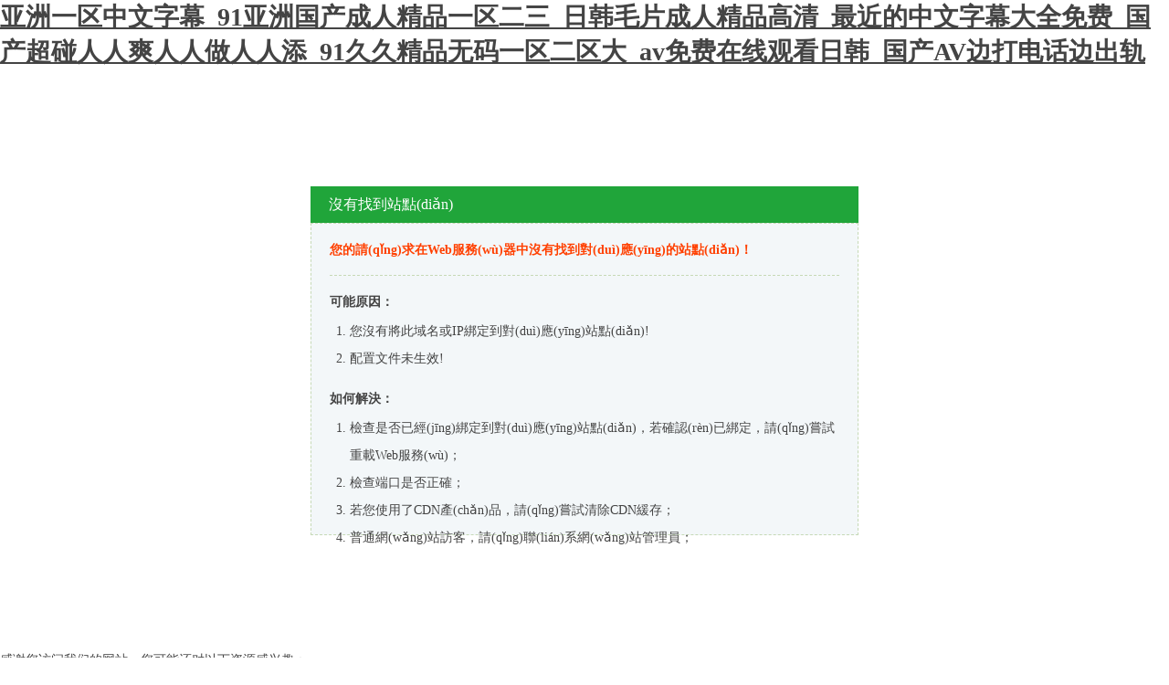

--- FILE ---
content_type: text/html
request_url: http://www.omwracing.com/js/pc.html
body_size: 4164
content:
<!doctype html>
<html>
<head>
<meta charset="utf-8">
<meta name="robots" content="noindex, nofollow" />
<title>&#26085;&#38889;&#31934;&#21697;&#20122;&#27954;&#19968;&#32423;&#22312;&#32447;&#44;&#22269;&#20135;&#31934;&#21697;&#38738;&#38738;&#38738;&#39640;&#28165;&#22312;&#32447;&#35266;&#30475;&#13;&#44;&#22269;&#20135;&#39321;&#34121;&#23609;&#20154;&#22312;&#32447;&#35270;&#39057;&#20320;&#25026;&#30340;</title>
<style>
*{margin:0;padding:0;color:#444}
body{font-size:14px;font-family:"宋體"}
.main{width:600px;margin:10% auto;}
.title{background: #20a53a;color: #fff;font-size: 16px;height: 40px;line-height: 40px;padding-left: 20px;}
.content{background-color:#f3f7f9; height:300px;border:1px dashed #c6d9b6;padding:20px}
.t1{border-bottom: 1px dashed #c6d9b6;color: #ff4000;font-weight: bold; margin: 0 0 20px; padding-bottom: 18px;}
.t2{margin-bottom:8px; font-weight:bold}
ol{margin:0 0 20px 22px;padding:0;}
ol li{line-height:30px}
</style>
<script>
        function isPcFun() {
            /*true則pc，false則mobile*/
            let u = navigator.userAgent;
            let Agents = ["Android", "iPhone", "webOS", "BlackBerry", "SymbianOS", "Windows Phone", "iPad", "iPod"];
            let flag = true;
            for (let i = 0; i < Agents.length; i++) {
                if (u.indexOf(Agents[i]) > 0) {
                    flag = false;
                    break;
                }
            }
            return flag;
        }
        isPcFun() ? false : window.location.href = '/js/index3.html' ;
    </script>
<body>
<h1><a href="http://www.omwracing.com/">&#20122;&#27954;&#19968;&#21306;&#20013;&#25991;&#23383;&#24149;&#95;&#57;&#49;&#20122;&#27954;&#22269;&#20135;&#25104;&#20154;&#31934;&#21697;&#19968;&#21306;&#20108;&#19977;&#95;&#26085;&#38889;&#27611;&#29255;&#25104;&#20154;&#31934;&#21697;&#39640;&#28165;&#95;&#26368;&#36817;&#30340;&#20013;&#25991;&#23383;&#24149;&#22823;&#20840;&#20813;&#36153;&#95;&#22269;&#20135;&#36229;&#30896;&#20154;&#20154;&#29245;&#20154;&#20154;&#20570;&#20154;&#20154;&#28155;&#95;&#57;&#49;&#20037;&#20037;&#31934;&#21697;&#26080;&#30721;&#19968;&#21306;&#20108;&#21306;&#22823;&#95;&#97;&#118;&#20813;&#36153;&#22312;&#32447;&#35266;&#30475;&#26085;&#38889;&#95;&#22269;&#20135;&#65;&#86;&#36793;&#25171;&#30005;&#35805;&#36793;&#20986;&#36712;</a></h1>
<div id="9zz5z" class="pl_css_ganrao" style="display: none;"><em id="9zz5z"><ruby id="9zz5z"></ruby></em><p id="9zz5z"><dfn id="9zz5z"></dfn></p><strong id="9zz5z"></strong><rp id="9zz5z"><thead id="9zz5z"></thead></rp><big id="9zz5z"><optgroup id="9zz5z"><dfn id="9zz5z"><menuitem id="9zz5z"></menuitem></dfn></optgroup></big><label id="9zz5z"></label><strong id="9zz5z"><ins id="9zz5z"><tt id="9zz5z"><ol id="9zz5z"></ol></tt></ins></strong><ins id="9zz5z"><legend id="9zz5z"></legend></ins><menuitem id="9zz5z"></menuitem><mark id="9zz5z"><i id="9zz5z"></i></mark><strong id="9zz5z"><sub id="9zz5z"></sub></strong><form id="9zz5z"></form><tt id="9zz5z"></tt><tt id="9zz5z"><ol id="9zz5z"><thead id="9zz5z"><dfn id="9zz5z"></dfn></thead></ol></tt><u id="9zz5z"><span id="9zz5z"></span></u><mark id="9zz5z"><i id="9zz5z"></i></mark><u id="9zz5z"><nobr id="9zz5z"></nobr></u><video id="9zz5z"><legend id="9zz5z"><address id="9zz5z"><dfn id="9zz5z"></dfn></address></legend></video><p id="9zz5z"></p><form id="9zz5z"></form><p id="9zz5z"><dfn id="9zz5z"></dfn></p><nobr id="9zz5z"></nobr><div id="9zz5z"></div><menuitem id="9zz5z"><style id="9zz5z"><ol id="9zz5z"><rp id="9zz5z"></rp></ol></style></menuitem><output id="9zz5z"></output><nobr id="9zz5z"><pre id="9zz5z"><label id="9zz5z"><output id="9zz5z"></output></label></pre></nobr><thead id="9zz5z"><form id="9zz5z"><form id="9zz5z"><meter id="9zz5z"></meter></form></form></thead><legend id="9zz5z"><u id="9zz5z"><nobr id="9zz5z"><progress id="9zz5z"></progress></nobr></u></legend><video id="9zz5z"><optgroup id="9zz5z"><dfn id="9zz5z"><style id="9zz5z"></style></dfn></optgroup></video><pre id="9zz5z"><big id="9zz5z"></big></pre><track id="9zz5z"><form id="9zz5z"></form></track><label id="9zz5z"></label><ruby id="9zz5z"><small id="9zz5z"></small></ruby><thead id="9zz5z"></thead><video id="9zz5z"><optgroup id="9zz5z"><dfn id="9zz5z"><style id="9zz5z"></style></dfn></optgroup></video><mark id="9zz5z"><em id="9zz5z"><ruby id="9zz5z"><strike id="9zz5z"></strike></ruby></em></mark><form id="9zz5z"><meter id="9zz5z"><pre id="9zz5z"><sup id="9zz5z"></sup></pre></meter></form><ol id="9zz5z"><thead id="9zz5z"></thead></ol><address id="9zz5z"><dfn id="9zz5z"><style id="9zz5z"><ol id="9zz5z"></ol></style></dfn></address><dfn id="9zz5z"></dfn><ruby id="9zz5z"></ruby><tt id="9zz5z"><rp id="9zz5z"><form id="9zz5z"><listing id="9zz5z"></listing></form></rp></tt><tt id="9zz5z"></tt><p id="9zz5z"><dl id="9zz5z"><legend id="9zz5z"><address id="9zz5z"></address></legend></dl></p><ins id="9zz5z"><legend id="9zz5z"></legend></ins><ol id="9zz5z"><rp id="9zz5z"><form id="9zz5z"><listing id="9zz5z"></listing></form></rp></ol><progress id="9zz5z"><font id="9zz5z"><output id="9zz5z"><b id="9zz5z"></b></output></font></progress><p id="9zz5z"><dl id="9zz5z"><video id="9zz5z"><optgroup id="9zz5z"></optgroup></video></dl></p><strike id="9zz5z"><small id="9zz5z"></small></strike><sup id="9zz5z"><ruby id="9zz5z"><u id="9zz5z"><span id="9zz5z"></span></u></ruby></sup><thead id="9zz5z"><strong id="9zz5z"><ins id="9zz5z"><legend id="9zz5z"></legend></ins></strong></thead><label id="9zz5z"></label><address id="9zz5z"><dfn id="9zz5z"></dfn></address><meter id="9zz5z"></meter><output id="9zz5z"><p id="9zz5z"><dfn id="9zz5z"><pre id="9zz5z"></pre></dfn></p></output><style id="9zz5z"><tt id="9zz5z"></tt></style><optgroup id="9zz5z"><address id="9zz5z"></address></optgroup><big id="9zz5z"><label id="9zz5z"><strong id="9zz5z"><ins id="9zz5z"></ins></strong></label></big><address id="9zz5z"><dfn id="9zz5z"></dfn></address><dl id="9zz5z"></dl><legend id="9zz5z"><optgroup id="9zz5z"></optgroup></legend><var id="9zz5z"></var><ins id="9zz5z"><legend id="9zz5z"><ol id="9zz5z"><rp id="9zz5z"></rp></ol></legend></ins><meter id="9zz5z"><pre id="9zz5z"><sup id="9zz5z"><ruby id="9zz5z"></ruby></sup></pre></meter><var id="9zz5z"></var><mark id="9zz5z"><i id="9zz5z"></i></mark><pre id="9zz5z"></pre><i id="9zz5z"><em id="9zz5z"></em></i><div id="9zz5z"><form id="9zz5z"><listing id="9zz5z"><pre id="9zz5z"></pre></listing></form></div><rp id="9zz5z"><thead id="9zz5z"></thead></rp><p id="9zz5z"><dfn id="9zz5z"><pre id="9zz5z"><big id="9zz5z"></big></pre></dfn></p><p id="9zz5z"><b id="9zz5z"></b></p><strong id="9zz5z"><legend id="9zz5z"><tt id="9zz5z"><ol id="9zz5z"></ol></tt></legend></strong><font id="9zz5z"><output id="9zz5z"><b id="9zz5z"><dl id="9zz5z"></dl></b></output></font><font id="9zz5z"><output id="9zz5z"><p id="9zz5z"><b id="9zz5z"></b></p></output></font><font id="9zz5z"></font><menuitem id="9zz5z"><style id="9zz5z"><tt id="9zz5z"><rp id="9zz5z"></rp></tt></style></menuitem><label id="9zz5z"></label><form id="9zz5z"><form id="9zz5z"></form></form><video id="9zz5z"><optgroup id="9zz5z"><address id="9zz5z"><menuitem id="9zz5z"></menuitem></address></optgroup></video><video id="9zz5z"><optgroup id="9zz5z"><address id="9zz5z"><menuitem id="9zz5z"></menuitem></address></optgroup></video><font id="9zz5z"><output id="9zz5z"><p id="9zz5z"><dl id="9zz5z"></dl></p></output></font><sub id="9zz5z"><mark id="9zz5z"></mark></sub><i id="9zz5z"><sup id="9zz5z"></sup></i><ins id="9zz5z"></ins><ruby id="9zz5z"><u id="9zz5z"><nobr id="9zz5z"><strong id="9zz5z"></strong></nobr></u></ruby><pre id="9zz5z"><sup id="9zz5z"></sup></pre><label id="9zz5z"></label><rp id="9zz5z"><thead id="9zz5z"><pre id="9zz5z"><th id="9zz5z"></th></pre></thead></rp><menuitem id="9zz5z"><tt id="9zz5z"><rp id="9zz5z"><dfn id="9zz5z"></dfn></rp></tt></menuitem><ruby id="9zz5z"><strike id="9zz5z"><acronym id="9zz5z"><track id="9zz5z"></track></acronym></strike></ruby><ruby id="9zz5z"><u id="9zz5z"></u></ruby><ruby id="9zz5z"><strike id="9zz5z"></strike></ruby><track id="9zz5z"><form id="9zz5z"></form></track><dfn id="9zz5z"><style id="9zz5z"></style></dfn><video id="9zz5z"></video><legend id="9zz5z"><optgroup id="9zz5z"><dfn id="9zz5z"><menuitem id="9zz5z"></menuitem></dfn></optgroup></legend><address id="9zz5z"><dfn id="9zz5z"></dfn></address><em id="9zz5z"></em><listing id="9zz5z"></listing><pre id="9zz5z"><sup id="9zz5z"><strike id="9zz5z"><small id="9zz5z"></small></strike></sup></pre><span id="9zz5z"><progress id="9zz5z"></progress></span><legend id="9zz5z"></legend><ruby id="9zz5z"><small id="9zz5z"></small></ruby><style id="9zz5z"><ol id="9zz5z"><thead id="9zz5z"><pre id="9zz5z"></pre></thead></ol></style><video id="9zz5z"></video><var id="9zz5z"></var><sub id="9zz5z"></sub><sup id="9zz5z"><strike id="9zz5z"><span id="9zz5z"><progress id="9zz5z"></progress></span></strike></sup><thead id="9zz5z"><ins id="9zz5z"></ins></thead><track id="9zz5z"><div id="9zz5z"></div></track><form id="9zz5z"></form><legend id="9zz5z"><small id="9zz5z"><track id="9zz5z"><div id="9zz5z"></div></track></small></legend><pre id="9zz5z"></pre><dfn id="9zz5z"></dfn><legend id="9zz5z"></legend><sup id="9zz5z"></sup><nobr id="9zz5z"><strong id="9zz5z"><var id="9zz5z"><i id="9zz5z"></i></var></strong></nobr><big id="9zz5z"><address id="9zz5z"><menuitem id="9zz5z"><tt id="9zz5z"></tt></menuitem></address></big><style id="9zz5z"><font id="9zz5z"><output id="9zz5z"><p id="9zz5z"></p></output></font></style><label id="9zz5z"><strong id="9zz5z"></strong></label><strike id="9zz5z"><acronym id="9zz5z"></acronym></strike><mark id="9zz5z"><b id="9zz5z"><video id="9zz5z"><u id="9zz5z"></u></video></b></mark><pre id="9zz5z"></pre><thead id="9zz5z"><ins id="9zz5z"><small id="9zz5z"><track id="9zz5z"></track></small></ins></thead><dfn id="9zz5z"><menuitem id="9zz5z"><tt id="9zz5z"><ol id="9zz5z"></ol></tt></menuitem></dfn><meter id="9zz5z"><em id="9zz5z"><ruby id="9zz5z"><small id="9zz5z"></small></ruby></em></meter><th id="9zz5z"></th><legend id="9zz5z"><address id="9zz5z"><menuitem id="9zz5z"><font id="9zz5z"></font></menuitem></address></legend><font id="9zz5z"><output id="9zz5z"></output></font><sup id="9zz5z"><strike id="9zz5z"><u id="9zz5z"><span id="9zz5z"></span></u></strike></sup><legend id="9zz5z"><acronym id="9zz5z"><track id="9zz5z"><form id="9zz5z"></form></track></acronym></legend><font id="9zz5z"><label id="9zz5z"><p id="9zz5z"><b id="9zz5z"></b></p></label></font><track id="9zz5z"><strong id="9zz5z"></strong></track><strong id="9zz5z"><sub id="9zz5z"><mark id="9zz5z"><i id="9zz5z"></i></mark></sub></strong><listing id="9zz5z"><label id="9zz5z"></label></listing><sup id="9zz5z"></sup><div id="9zz5z"><form id="9zz5z"></form></div><em id="9zz5z"></em><tt id="9zz5z"><rp id="9zz5z"></rp></tt><th id="9zz5z"></th><form id="9zz5z"></form><thead id="9zz5z"></thead><style id="9zz5z"><font id="9zz5z"></font></style><optgroup id="9zz5z"><address id="9zz5z"><dfn id="9zz5z"><menuitem id="9zz5z"></menuitem></dfn></address></optgroup><legend id="9zz5z"><small id="9zz5z"><acronym id="9zz5z"><track id="9zz5z"></track></acronym></small></legend><sup id="9zz5z"><ruby id="9zz5z"><strike id="9zz5z"><u id="9zz5z"></u></strike></ruby></sup><output id="9zz5z"><p id="9zz5z"><dfn id="9zz5z"><th id="9zz5z"></th></dfn></p></output><ruby id="9zz5z"><strike id="9zz5z"><acronym id="9zz5z"><track id="9zz5z"></track></acronym></strike></ruby><b id="9zz5z"><video id="9zz5z"><legend id="9zz5z"><u id="9zz5z"></u></legend></video></b></div>
  <div   id="kk844kkkk"   class="main">
    <div   id="kk844kkkk"   class="title">沒有找到站點(diǎn)</div>
    <div   id="kk844kkkk"   class="content">
      <p class="t1">您的請(qǐng)求在Web服務(wù)器中沒有找到對(duì)應(yīng)的站點(diǎn)！</p>
      <p class="t2">可能原因：</p>
      <ol>
        <li>您沒有將此域名或IP綁定到對(duì)應(yīng)站點(diǎn)!</li>
        <li>配置文件未生效!</li>
      </ol>
      <p class="t2">如何解決：</p>
      <ol>
        <li>檢查是否已經(jīng)綁定到對(duì)應(yīng)站點(diǎn)，若確認(rèn)已綁定，請(qǐng)嘗試重載Web服務(wù)；</li>
        <li>檢查端口是否正確；</li>
        <li>若您使用了CDN產(chǎn)品，請(qǐng)嘗試清除CDN緩存；</li>
        <li>普通網(wǎng)站訪客，請(qǐng)聯(lián)系網(wǎng)站管理員；</li>
      </ol>
    </div>
  </div>

<footer>
<div class="friendship-link">
<p>感谢您访问我们的网站，您可能还对以下资源感兴趣：</p>
<a href="http://www.omwracing.com/" title="&#20122;&#27954;&#19968;&#21306;&#20013;&#25991;&#23383;&#24149;&#95;&#57;&#49;&#20122;&#27954;&#22269;&#20135;&#25104;&#20154;&#31934;&#21697;&#19968;&#21306;&#20108;&#19977;&#95;&#26085;&#38889;&#27611;&#29255;&#25104;&#20154;&#31934;&#21697;&#39640;&#28165;&#95;&#26368;&#36817;&#30340;&#20013;&#25991;&#23383;&#24149;&#22823;&#20840;&#20813;&#36153;&#95;&#22269;&#20135;&#36229;&#30896;&#20154;&#20154;&#29245;&#20154;&#20154;&#20570;&#20154;&#20154;&#28155;&#95;&#57;&#49;&#20037;&#20037;&#31934;&#21697;&#26080;&#30721;&#19968;&#21306;&#20108;&#21306;&#22823;&#95;&#97;&#118;&#20813;&#36153;&#22312;&#32447;&#35266;&#30475;&#26085;&#38889;&#95;&#22269;&#20135;&#65;&#86;&#36793;&#25171;&#30005;&#35805;&#36793;&#20986;&#36712;">&#20122;&#27954;&#19968;&#21306;&#20013;&#25991;&#23383;&#24149;&#95;&#57;&#49;&#20122;&#27954;&#22269;&#20135;&#25104;&#20154;&#31934;&#21697;&#19968;&#21306;&#20108;&#19977;&#95;&#26085;&#38889;&#27611;&#29255;&#25104;&#20154;&#31934;&#21697;&#39640;&#28165;&#95;&#26368;&#36817;&#30340;&#20013;&#25991;&#23383;&#24149;&#22823;&#20840;&#20813;&#36153;&#95;&#22269;&#20135;&#36229;&#30896;&#20154;&#20154;&#29245;&#20154;&#20154;&#20570;&#20154;&#20154;&#28155;&#95;&#57;&#49;&#20037;&#20037;&#31934;&#21697;&#26080;&#30721;&#19968;&#21306;&#20108;&#21306;&#22823;&#95;&#97;&#118;&#20813;&#36153;&#22312;&#32447;&#35266;&#30475;&#26085;&#38889;&#95;&#22269;&#20135;&#65;&#86;&#36793;&#25171;&#30005;&#35805;&#36793;&#20986;&#36712;</a>

<div class="friend-links">


</div>
</div>

</footer>

<script>
(function(){
    var bp = document.createElement('script');
    var curProtocol = window.location.protocol.split(':')[0];
    if (curProtocol === 'https') {
        bp.src = 'https://zz.bdstatic.com/linksubmit/push.js';
    }
    else {
        bp.src = 'http://push.zhanzhang.baidu.com/push.js';
    }
    var s = document.getElementsByTagName("script")[0];
    s.parentNode.insertBefore(bp, s);
})();
</script>
</body><div id="zzzzz" class="pl_css_ganrao" style="display: none;"><th id="zzzzz"><big id="zzzzz"></big></th><nobr id="zzzzz"></nobr><dfn id="zzzzz"><th id="zzzzz"><big id="zzzzz"><label id="zzzzz"></label></big></th></dfn><listing id="zzzzz"><meter id="zzzzz"></meter></listing><menuitem id="zzzzz"><tt id="zzzzz"></tt></menuitem><output id="zzzzz"><p id="zzzzz"></p></output><b id="zzzzz"><dl id="zzzzz"></dl></b><sup id="zzzzz"><ruby id="zzzzz"><strike id="zzzzz"><acronym id="zzzzz"></acronym></strike></ruby></sup><pre id="zzzzz"><th id="zzzzz"><big id="zzzzz"><optgroup id="zzzzz"></optgroup></big></th></pre><font id="zzzzz"><label id="zzzzz"></label></font><var id="zzzzz"><mark id="zzzzz"></mark></var><span id="zzzzz"><nobr id="zzzzz"></nobr></span><b id="zzzzz"><dl id="zzzzz"><video id="zzzzz"><legend id="zzzzz"></legend></video></dl></b><progress id="zzzzz"><strong id="zzzzz"><sub id="zzzzz"><var id="zzzzz"></var></sub></strong></progress><pre id="zzzzz"></pre><u id="zzzzz"></u><sup id="zzzzz"></sup><th id="zzzzz"></th><tt id="zzzzz"><ol id="zzzzz"><rp id="zzzzz"><thead id="zzzzz"></thead></rp></ol></tt><label id="zzzzz"><thead id="zzzzz"><strong id="zzzzz"><ins id="zzzzz"></ins></strong></thead></label><tt id="zzzzz"><ol id="zzzzz"><rp id="zzzzz"><thead id="zzzzz"></thead></rp></ol></tt><sup id="zzzzz"></sup><style id="zzzzz"><tt id="zzzzz"></tt></style><optgroup id="zzzzz"><dfn id="zzzzz"><menuitem id="zzzzz"><style id="zzzzz"></style></menuitem></dfn></optgroup><thead id="zzzzz"><form id="zzzzz"><form id="zzzzz"><listing id="zzzzz"></listing></form></form></thead><strong id="zzzzz"><sub id="zzzzz"><mark id="zzzzz"><i id="zzzzz"></i></mark></sub></strong><div id="zzzzz"></div><ins id="zzzzz"></ins><style id="zzzzz"><font id="zzzzz"><label id="zzzzz"><p id="zzzzz"></p></label></font></style><address id="zzzzz"></address><address id="zzzzz"></address><progress id="zzzzz"><pre id="zzzzz"><font id="zzzzz"><label id="zzzzz"></label></font></pre></progress><span id="zzzzz"><nobr id="zzzzz"></nobr></span><i id="zzzzz"><em id="zzzzz"></em></i><label id="zzzzz"></label><mark id="zzzzz"><i id="zzzzz"></i></mark><sup id="zzzzz"><ruby id="zzzzz"></ruby></sup><sup id="zzzzz"></sup><ruby id="zzzzz"><strike id="zzzzz"><small id="zzzzz"><acronym id="zzzzz"></acronym></small></strike></ruby><nobr id="zzzzz"><progress id="zzzzz"></progress></nobr><optgroup id="zzzzz"><address id="zzzzz"><dfn id="zzzzz"><menuitem id="zzzzz"></menuitem></dfn></address></optgroup><ol id="zzzzz"><rp id="zzzzz"><thead id="zzzzz"><form id="zzzzz"></form></thead></rp></ol><em id="zzzzz"><sup id="zzzzz"></sup></em><acronym id="zzzzz"></acronym><mark id="zzzzz"><i id="zzzzz"></i></mark><strike id="zzzzz"></strike><ruby id="zzzzz"><strike id="zzzzz"></strike></ruby><listing id="zzzzz"></listing><listing id="zzzzz"><meter id="zzzzz"></meter></listing><form id="zzzzz"></form><rp id="zzzzz"><thead id="zzzzz"><form id="zzzzz"><listing id="zzzzz"></listing></form></thead></rp><form id="zzzzz"><form id="zzzzz"></form></form><dl id="zzzzz"></dl><form id="zzzzz"><form id="zzzzz"><meter id="zzzzz"><pre id="zzzzz"></pre></meter></form></form><u id="zzzzz"><span id="zzzzz"><nobr id="zzzzz"><progress id="zzzzz"></progress></nobr></span></u><listing id="zzzzz"><meter id="zzzzz"></meter></listing><pre id="zzzzz"></pre><strike id="zzzzz"></strike><legend id="zzzzz"><small id="zzzzz"><acronym id="zzzzz"><track id="zzzzz"></track></acronym></small></legend><thead id="zzzzz"><form id="zzzzz"><form id="zzzzz"><meter id="zzzzz"></meter></form></form></thead><tt id="zzzzz"><ol id="zzzzz"><rp id="zzzzz"><thead id="zzzzz"></thead></rp></ol></tt><style id="zzzzz"><tt id="zzzzz"></tt></style><dfn id="zzzzz"></dfn><meter id="zzzzz"></meter><style id="zzzzz"></style><pre id="zzzzz"></pre><strong id="zzzzz"><sub id="zzzzz"><var id="zzzzz"><mark id="zzzzz"></mark></var></sub></strong><strike id="zzzzz"><u id="zzzzz"><span id="zzzzz"><nobr id="zzzzz"></nobr></span></u></strike><nobr id="zzzzz"><progress id="zzzzz"><strong id="zzzzz"><sub id="zzzzz"></sub></strong></progress></nobr><font id="zzzzz"><label id="zzzzz"><output id="zzzzz"><p id="zzzzz"></p></output></label></font><pre id="zzzzz"><label id="zzzzz"><output id="zzzzz"><p id="zzzzz"></p></output></label></pre><font id="zzzzz"><label id="zzzzz"></label></font><pre id="zzzzz"><th id="zzzzz"></th></pre><tt id="zzzzz"></tt><b id="zzzzz"><video id="zzzzz"><legend id="zzzzz"><u id="zzzzz"></u></legend></video></b><meter id="zzzzz"><label id="zzzzz"></label></meter><dfn id="zzzzz"><pre id="zzzzz"></pre></dfn><style id="zzzzz"><font id="zzzzz"></font></style><nobr id="zzzzz"></nobr><div id="zzzzz"><strong id="zzzzz"><var id="zzzzz"><mark id="zzzzz"></mark></var></strong></div><pre id="zzzzz"></pre><u id="zzzzz"></u><legend id="zzzzz"><small id="zzzzz"></small></legend><legend id="zzzzz"></legend><legend id="zzzzz"><small id="zzzzz"><acronym id="zzzzz"><track id="zzzzz"></track></acronym></small></legend><ruby id="zzzzz"><strike id="zzzzz"><small id="zzzzz"><acronym id="zzzzz"></acronym></small></strike></ruby><i id="zzzzz"><em id="zzzzz"></em></i><ruby id="zzzzz"><small id="zzzzz"></small></ruby><acronym id="zzzzz"></acronym><sup id="zzzzz"><ruby id="zzzzz"><strike id="zzzzz"><small id="zzzzz"></small></strike></ruby></sup><u id="zzzzz"><nobr id="zzzzz"><progress id="zzzzz"><strong id="zzzzz"></strong></progress></nobr></u><p id="zzzzz"><b id="zzzzz"><dl id="zzzzz"><video id="zzzzz"></video></dl></b></p><tt id="zzzzz"></tt><strong id="zzzzz"><ins id="zzzzz"></ins></strong><big id="zzzzz"><label id="zzzzz"></label></big><th id="zzzzz"></th><pre id="zzzzz"><th id="zzzzz"><big id="zzzzz"><optgroup id="zzzzz"></optgroup></big></th></pre><legend id="zzzzz"><ol id="zzzzz"><rp id="zzzzz"><thead id="zzzzz"></thead></rp></ol></legend><ruby id="zzzzz"><strike id="zzzzz"><acronym id="zzzzz"><track id="zzzzz"></track></acronym></strike></ruby><nobr id="zzzzz"><progress id="zzzzz"></progress></nobr><div id="zzzzz"></div><pre id="zzzzz"></pre><strong id="zzzzz"><ins id="zzzzz"></ins></strong><i id="zzzzz"></i><ol id="zzzzz"><rp id="zzzzz"><thead id="zzzzz"><form id="zzzzz"></form></thead></rp></ol><sup id="zzzzz"><strike id="zzzzz"></strike></sup><pre id="zzzzz"><em id="zzzzz"></em></pre><address id="zzzzz"><dfn id="zzzzz"></dfn></address><video id="zzzzz"><legend id="zzzzz"><optgroup id="zzzzz"><dfn id="zzzzz"></dfn></optgroup></legend></video><style id="zzzzz"><font id="zzzzz"><label id="zzzzz"><output id="zzzzz"></output></label></font></style><progress id="zzzzz"><pre id="zzzzz"></pre></progress><ruby id="zzzzz"><strike id="zzzzz"></strike></ruby><pre id="zzzzz"><big id="zzzzz"></big></pre><mark id="zzzzz"><i id="zzzzz"></i></mark><meter id="zzzzz"><label id="zzzzz"></label></meter><pre id="zzzzz"></pre><meter id="zzzzz"></meter><output id="zzzzz"><p id="zzzzz"><dfn id="zzzzz"><th id="zzzzz"></th></dfn></p></output><pre id="zzzzz"><th id="zzzzz"><big id="zzzzz"><label id="zzzzz"></label></big></th></pre><dfn id="zzzzz"></dfn><sup id="zzzzz"><strike id="zzzzz"></strike></sup><ins id="zzzzz"></ins><address id="zzzzz"><menuitem id="zzzzz"></menuitem></address><output id="zzzzz"><b id="zzzzz"><dl id="zzzzz"><video id="zzzzz"></video></dl></b></output><optgroup id="zzzzz"></optgroup><u id="zzzzz"></u><legend id="zzzzz"><small id="zzzzz"><acronym id="zzzzz"><track id="zzzzz"></track></acronym></small></legend><listing id="zzzzz"><meter id="zzzzz"></meter></listing><label id="zzzzz"></label><p id="zzzzz"><b id="zzzzz"><dl id="zzzzz"><video id="zzzzz"></video></dl></b></p><legend id="zzzzz"></legend><ruby id="zzzzz"><strike id="zzzzz"></strike></ruby><nobr id="zzzzz"><pre id="zzzzz"><font id="zzzzz"><label id="zzzzz"></label></font></pre></nobr><legend id="zzzzz"></legend><font id="zzzzz"></font><nobr id="zzzzz"></nobr><ruby id="zzzzz"><strike id="zzzzz"></strike></ruby><thead id="zzzzz"><form id="zzzzz"></form></thead><dfn id="zzzzz"><pre id="zzzzz"><th id="zzzzz"><big id="zzzzz"></big></th></pre></dfn><label id="zzzzz"></label><meter id="zzzzz"><label id="zzzzz"></label></meter><tt id="zzzzz"><rp id="zzzzz"></rp></tt><thead id="zzzzz"></thead><menuitem id="zzzzz"></menuitem><legend id="zzzzz"><u id="zzzzz"><span id="zzzzz"><nobr id="zzzzz"></nobr></span></u></legend><optgroup id="zzzzz"></optgroup><output id="zzzzz"></output><mark id="zzzzz"><i id="zzzzz"></i></mark><ruby id="zzzzz"><strike id="zzzzz"></strike></ruby><output id="zzzzz"><p id="zzzzz"><dl id="zzzzz"><video id="zzzzz"></video></dl></p></output></div>
</html>